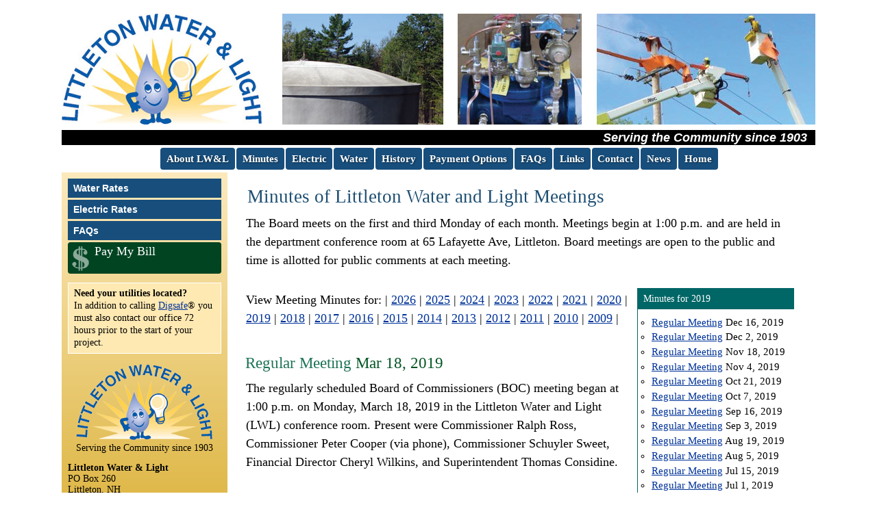

--- FILE ---
content_type: text/html; charset=UTF-8
request_url: https://littletonwaterandlight.org/minutes.php?rec=246&yr=2019
body_size: 3674
content:
<!doctype html>
<html lang="en">
<head>
  <meta name="viewport" content="width=device-width, initial-scale=1.0">
  <title>Minutes of Littleton Water and Light Meetings</title>
  <meta name="description" content="The Littleton Water and Light Department maintains a staff of professional, service oriented employees dedicated to providing safe, reliable, economical energy and water for our customers while enhancing the quality of life and assuring a clean and healthy environment.">
  <meta name="author" content="Notchnet">
  <link rel="stylesheet" href="LWLstyle.css">
  <style type="text/css">
	#rightcol {float: right; width:28%; margin-left:0.5em; border-left:1px solid #066;}
	#rightcol h4 {margin:0; padding:2px 8px; background:#066; color:#fff; font-size: 14px;}
	#rightcol ul {margin:10px 0; padding:0;}
	#rightcol ul li {margin-left: 20px; margin-bottom:0.25em; line-height:1.25em; margin-right: 8px; font-size:0.825em;}
	.mini {}
  </style>
  <!--[if lt IE 9]>
  <script src="http://html5shiv.googlecode.com/svn/trunk/html5.js"></script>
  <![endif]-->
</head>
<body>
	<header id="top">
		<!-- <img src="images/LWLt.png" width="424" height="236" alt="Littleton Water and Light Department" /> -->
		<img src="images/LWL.jpg" width="1100" height="162" alt="" />
		<h1>Serving the Community since 1903</h1>
	</header>
	<nav class="mainnav">
					<ul>
			<li><a href="about.php">About LW&amp;L</a></li>
			<li><a href="minutes.php">Minutes</a></li>
			<li><a href="electric.php">Electric</a>
				<ul>
					<li><a href="electric_safety.php">Safety Tips</a></li>
					<li><a href="energy_saving_tips.php">Conservation</a></li>
					<li><a href="electric_rates.php">Electric Rates</a></li>
					<li><a href="net_metering.php" title="Net Energy Metering Policy">Net Metering</a></li>
				</ul>
			</li>
			<li><a href="water.php">Water</a>
				<ul>
					<li><a href="water_quality.php">Quality Report</a></li>
					<li><a href="water_conservation.php">Conservation</a></li>
					<li><a href="water_rates.php">Water Rates</a></li>
					<li><a href="hydrants.php">Fire Hydrants</a></li>
				</ul>
			</li>
			<li><a href="history.php">History</a></li>
			<li><a href="payments.php">Payment Options</a></li>
			<li><a href="faq.php">FAQs</a></li>
			<li><a href="links.php">Links</a></li>
			<li><a href="contact.php">Contact</a></li>
			<li><a href="news.php">News</a></li>
			<li><a href="index.php">Home</a></li>
		</ul>
	</nav>
	<section>
		<aside id="lcol">
						<nav id="lnav">
				<ul>
					<li><a href="water_rates.php">Water Rates</a></li>
					<li><a href="electric_rates.php">Electric Rates</a></li>
					<li><a href="faq.php">FAQs</a></li>
				</ul>
			</nav>
			<a href="payments.php" title="Payment options available to our customers" id="pay">Pay My Bill</a>

			<div id="digsafe"><strong>Need your utilities located?</strong><br />
			In addition to calling <a href="http://www.digsafe.com/" title="Know where underground lines are buried.">Digsafe</a>&reg; you must also contact our office 72 hours prior to the start of your project.</div>

			<p id="serving" class="noMo"><img src="images/LWLspng.png" width="200" height="112" alt="Serving the Community since 1903" />
			<br />Serving the Community since 1903</p>
			<p class="noMo"><strong>Littleton Water &amp; Light</strong><br />
			PO Box 260<br />
			Littleton, NH<br />
			PHONE: 603-444-2915<br />
			FAX: 603-444-2718<br />
			<a href="mailto:info@littletonwaterandlight.org?subject=LWL%20Website%20Inquiry" title="Email Us">info@littletonwaterandlight.org</a></p>
		</aside>
		
		<div id="mbody">
			<h2>Minutes of Littleton Water and Light Meetings</h2>
			

			<p>The Board meets on the first and third Monday of each month. Meetings begin at 1:00 p.m. and are held in the department conference room at 65 Lafayette Ave, Littleton. Board meetings are open to the public and time is allotted for public comments at each meeting.</p>

		<div id="rightcol">		
			<h4>Minutes for 2019</h4>
			<ul>
<li><a href="/minutes.php?rec=265&amp;yr=2019">Regular Meeting</a> Dec 16, 2019</li>
<li><a href="/minutes.php?rec=264&amp;yr=2019">Regular Meeting</a> Dec 2, 2019</li>
<li><a href="/minutes.php?rec=263&amp;yr=2019">Regular Meeting</a> Nov 18, 2019</li>
<li><a href="/minutes.php?rec=262&amp;yr=2019">Regular Meeting</a> Nov 4, 2019</li>
<li><a href="/minutes.php?rec=261&amp;yr=2019">Regular Meeting</a> Oct 21, 2019</li>
<li><a href="/minutes.php?rec=260&amp;yr=2019">Regular Meeting</a> Oct 7, 2019</li>
<li><a href="/minutes.php?rec=259&amp;yr=2019">Regular Meeting</a> Sep 16, 2019</li>
<li><a href="/minutes.php?rec=258&amp;yr=2019">Regular Meeting</a> Sep 3, 2019</li>
<li><a href="/minutes.php?rec=256&amp;yr=2019">Regular Meeting</a> Aug 19, 2019</li>
<li><a href="/minutes.php?rec=255&amp;yr=2019">Regular Meeting</a> Aug 5, 2019</li>
<li><a href="/minutes.php?rec=254&amp;yr=2019">Regular Meeting</a> Jul 15, 2019</li>
<li><a href="/minutes.php?rec=253&amp;yr=2019">Regular Meeting</a> Jul 1, 2019</li>
<li><a href="/minutes.php?rec=252&amp;yr=2019">Regular Meeting</a> Jun 17, 2019</li>
<li><a href="/minutes.php?rec=251&amp;yr=2019">Regular Meeting</a> Jun 3, 2019</li>
<li><a href="/minutes.php?rec=250&amp;yr=2019">Regular Meeting</a> May 20, 2019</li>
<li><a href="/minutes.php?rec=249&amp;yr=2019">Regular Meeting</a> May 6, 2019</li>
<li><a href="/minutes.php?rec=248&amp;yr=2019">Regular Meeting</a> Apr 15, 2019</li>
<li><a href="/minutes.php?rec=247&amp;yr=2019">Regular Meeting</a> Apr 1, 2019</li>
<li><a href="/minutes.php?rec=246&amp;yr=2019">Regular Meeting</a> Mar 18, 2019</li>
<li><a href="/minutes.php?rec=245&amp;yr=2019">Regular Meeting</a> Mar 4, 2019</li>
<li><a href="/minutes.php?rec=244&amp;yr=2019">Regular Meeting</a> Feb 19, 2019</li>
<li><a href="/minutes.php?rec=243&amp;yr=2019">Regular Meeting</a> Feb 4, 2019</li>
<li><a href="/minutes.php?rec=242&amp;yr=2019">Regular Meeting</a> Jan 22, 2019</li>
<li><a href="/minutes.php?rec=241&amp;yr=2019">Regular Meeting</a> Jan 7, 2019</li>
</ul>
	
		</div>

		<p class="mini">View Meeting Minutes for: |
		<a href="/minutes.php?yr=2026" title="View Meeting Minutes for 2026">2026</a> | <a href="/minutes.php?yr=2025" title="View Meeting Minutes for 2025">2025</a> | <a href="/minutes.php?yr=2024" title="View Meeting Minutes for 2024">2024</a> | <a href="/minutes.php?yr=2023" title="View Meeting Minutes for 2023">2023</a> | <a href="/minutes.php?yr=2022" title="View Meeting Minutes for 2022">2022</a> | <a href="/minutes.php?yr=2021" title="View Meeting Minutes for 2021">2021</a> | <a href="/minutes.php?yr=2020" title="View Meeting Minutes for 2020">2020</a> | <a href="/minutes.php?yr=2019" title="View Meeting Minutes for 2019">2019</a> | <a href="/minutes.php?yr=2018" title="View Meeting Minutes for 2018">2018</a> | <a href="/minutes.php?yr=2017" title="View Meeting Minutes for 2017">2017</a> | <a href="/minutes.php?yr=2016" title="View Meeting Minutes for 2016">2016</a> | <a href="/minutes.php?yr=2015" title="View Meeting Minutes for 2015">2015</a> | <a href="/minutes.php?yr=2014" title="View Meeting Minutes for 2014">2014</a> | <a href="/minutes.php?yr=2013" title="View Meeting Minutes for 2013">2013</a> | <a href="/minutes.php?yr=2012" title="View Meeting Minutes for 2012">2012</a> | <a href="/minutes.php?yr=2011" title="View Meeting Minutes for 2011">2011</a> | <a href="/minutes.php?yr=2010" title="View Meeting Minutes for 2010">2010</a> | <a href="/minutes.php?yr=2009" title="View Meeting Minutes for 2009">2009</a> | </p>

	<h4>Regular Meeting <span style="color:#052;">Mar 18, 2019</span></h4>

<p>The regularly scheduled Board of Commissioners (BOC) meeting began at 1:00 p.m. on Monday, March 18, 2019 in the Littleton Water and Light (LWL) conference room.  Present were Commissioner Ralph Ross, Commissioner Peter Cooper (via phone), Commissioner Schuyler Sweet, Financial Director Cheryl Wilkins, and Superintendent Thomas Considine.<br />
<br />
MINUTES REVIEW:<br />
<br />
The minutes of the March 4, 2019 regularly scheduled Commissioners meeting were reviewed. Commissioner Sweet made a motion to accept the minutes as presented, seconded by Commissioner Cooper.              <br />
<br />
The vote was in favor of the motion 3-0-0.<br />
<br />
CUSTOMER & PUBLIC CONCERNS:<br />
<br />
Superintendent Considine introduced LWL newest employees to the BOC. Both Ms. Judy Wilson (Customer Service Representative) and Mr. Dale Blodgett (Line Supervisor) first day of work was today (Monday, March 18, 2019). Mr. Samuel Pitre (Utility Technician) began work on January 14, 2019 and recently completed his first on-call rotation. A brief discussion followed.<br />
<br />
The search for a new lineman to fill our vacant position is proceeding will be ongoing until the appropriate candidate is found. Several candidates have submitted resumes for consideration and interviews are expected to begin within the next couple of weeks.<br />
<br />
FINANCIAL DIRECTORS REPORT:<br />
<br />
Mrs. Wilkins reviewed the cash flow for the year ended 2018 with the BOC. She explained how the accounts receivables and payables are represented on the summary sheet. Each cash transaction whether receivable or payable is tracked and reconciled separately in this way all cash is accounted for.  <br />
<br />
SUPERINTENDENT/ GENERAL MANAGERS REPORT:<br />
<br />
LWL was recently made aware (unofficially) that additional work is being proposed on the northeasterly end of Mill Street. Apparently a building owner is requesting permission/variance to construct a balcony that most likely will protrude from the building out over the public roadway. As the available space is constricted in that general area and the overhead powerlines are in close proximity, this may pose a real construction restriction or potentially a safety code violation. To relocate this overhead line, if workable, in this area will be a major undertaking both in effort and cost. <br />
<br />
<br />
GENERAL/ OTHER BUSINESS:<br />
<br />
A customer at 1225 Farr Hill Road may potentially file for abatement with regard to excess electric usage. As a direct result of a frozen water pipe at the residence the customer needed to hire restoration contractors to clean, this incurred excess electrical use above the normal/average bill. The homeowner�s claim that included the electrical bill for this period was apparently denied by the insurance company and the homeowner does not feel that they are responsible for the charges above their average.<br />
<br />
Following a brief discussion the BOC stated that they will address the abatement when the request is officially received in a letter to the LWL. <br />
<br />
ADJOURNMENT:<br />
<br />
Commissioner Sweet made a motion to adjourn the meeting, seconded by <br />
Commissioner Cooper.<br />
<br />
The vote was in favor of the motion 3-0-0.<br />
<br />
Meeting adjourned at 1:45 p.m.<br />
<br />
The regularly scheduled Commissioner�s meeting is held twice monthly on the first and third Monday, at 1:00 p.m., in the Department�s conference room.<br />
 <br />
</p>
<hr />
		<p><a href="#top">Top of Page</a></p>

		</div>
	</section>
	<footer>
					<strong>Littleton Water &amp; Light</strong><br />
       PO Box 260<br />
        Littleton, NH<br />
        PHONE: 603-444-2915<br />
        FAX: 603-444-2718<br />
      <a href="mailto:info@littletonwaterandlight.org?subject=LWL%20Website%20Inquiry" title="Email Us">info@littletonwaterandlight.org</a>
	</footer>
</body>
</html>

--- FILE ---
content_type: text/css
request_url: https://littletonwaterandlight.org/LWLstyle.css
body_size: 2278
content:
html,body,div,span,applet,object,iframe,a,abbr,acronym,address,big,cite,code,del,dfn,em,font,img,ins,kbd,q,s,samp,small,strike,strong,sub,sup,tt,var,dl,dt,dd,ol,ul,li,h1,h2,h3,h4,h5,h6,pre,form,fieldset,input,textarea,label,legend,p,blockquote,table,caption,tbody,tfoot,thead,tr,th,td{margin:0;padding:0;border:0;outline:0;font-weight:inherit;font-style:inherit;font-size:100%;font-family:inherit;vertical-align:baseline;}body{line-height:1;color:black;background:white;}:focus{outline:0;}table{border-collapse:collapse;border-spacing:0;}caption,th,td{text-align:left;font-weight:normal;}fieldset,img{border:0;}address,caption,cite,code,dfn,em,strong,th,var{font-style:normal;font-weight:normal;}ol,ul{list-style:none;}h1,h2,h3,h4,h5,h6{font-size:100%;font-weight:normal;}blockquote:before,blockquote:after,q:before,q:after{content:"";}blockquote,q{quotes:"" "";}abbr,acronym{border:0;}
* { -moz-box-sizing: border-box; -webkit-box-sizing: border-box; box-sizing: border-box; }

body {
	position:relative;
	max-width: 1100px;
	margin:20px auto;
	background:#fff;
	font: normal 1em/1.5em Verdana, Geneva, sans-serif;
	font: normal 1.125em/1.5em  "Palatino Linotype", "Book Antiqua", Palatino, serif;
	overflow: auto;
	zoom: 1;
}
header h1 {background:#000; color:#fff; text-align:right; padding: 2px 12px; font: bold italic 1em/1em  Verdana, Geneva, sans-serif;}
h2 {font-size: 1.5em; padding: 0.5em 0.75em 0.25em 0.75em; color:#1c4e72;}
h3 {font-size: 1.25em; padding: 0.5em 0.75em 0.25em 0.75em; color:#1c7257;}
h4 {font-size: 1.25em; padding: 0.5em 0.75em 0.25em 0.75em; color:#1c7257;}
h5 {font-size: 1em; padding: 0.5em 0.75em 0.25em 0.75em; color:#012;}
#lcol {float:left; width: 22%; background:#E6BC3B; padding: 0.5em;background: #fceabd;
background: -moz-linear-gradient(top,  #fceabd 0%, #dbb138 100%);
background: -webkit-linear-gradient(top,  #fceabd 0%,#dbb138 100%);
background: linear-gradient(to bottom,  #fceabd 0%,#dbb138 100%);
filter: progid:DXImageTransform.Microsoft.gradient( startColorstr='#fceabd', endColorstr='#dbb138',GradientType=0 );
}
#lcol p {font-size:0.75em; line-height:1.25em; margin:1em 0; word-wrap: break-word;}
#mbody {float:left; width: 76%;  padding: 0.5em;}
#mbody p {padding: 0.25em 1em 1.5em 1em;}
#mbody ul, #mbody ol {margin:0.5em 6%; list-style: circle;}
#mbody ol {list-style: decimal;}
img {max-width:100%; height:auto;}
b, strong {font-weight:bold;}
a {color:#039;}
a:hover {color:#820; text-decoration:none;}
a#pay { display:block;
	background: #042 url(images/dollarw.png) 6px 6px no-repeat;
	line-height:1em;
	color:#fff;
	text-decoration:none;
	height:46px;
	padding: 4px 6px 4px 39px;
	border-radius: 4px;
}
a#pay:hover {background-color: #500;}
#digsafe {background:#ffe9b2; font-size:0.75em; line-height:1.375em; margin:1em 0; padding: 6px 8px; border:1px solid #fff;}
p#serving {text-align:center; font-size:0.75em; line-height:1.25em;}

.lfloat50 {float:left; max-width:48%; margin: 0 0.5em 1em 1em;}
.rfloat50 {float:right; max-width:48%; margin: 0 1em 1em 0.5em;}

nav.mainnav {
	clear:both;
	float:left;
	margin: 2px 0;
	padding:0;
	width:100%;
	font: bold 1em/1em verdana, Garamond, serif; /* Menu font */
	z-index:20;
	position:relative;
}


nav.mainnav ul {
	margin: 2px 0;
	padding:0;
	list-style:none;
	float:right;
	position:relative;
	right:50%;
}
nav.mainnav ul li {
	margin:0 0 0 2px;
	padding:0;
	float:left;
	position:relative;
	left:50%;
}
nav.mainnav ul li a {
	display:block;
	margin:0;
	padding:.6em .6em .6em;
	font-size:0.825em;
	line-height:1em;
	text-decoration:none;
	text-shadow: 1px 1px 2px rgba(0,0,0,0.5);
	color:#fff;
	background: #174E7C;
	border-radius: 4px;
}
nav.mainnav ul li.active a {
	color:#fff;
	background:#000;
}
nav.mainnav ul li a:hover {
	background:#000492; /* Top menu items background colour */
	color:#fff;
/*	border-bottom:1px solid #03f; */
}
nav.mainnav ul li:hover a,
nav.mainnav ul li.hover a { /* This line is required for IE 6 and below */
	background: #000492;
	color:#fff;
/*	border-bottom:1px solid #840; */
}

/* Submenu items */
nav.mainnav ul ul {
	display:none; /* Sub menus are hiden by default */
	position:absolute;
	top:1.6em;
	left:0;
	right:auto; /*resets the right:50% on the parent ul */
	width:14em; /* width of the drop-down menus */
}
nav.mainnav ul ul li {
	left:auto;  /*resets the left:50% on the parent li */
	margin:0; /* Reset the 1px margin from the top menu */
	clear:left;
	width:100%;
}
nav.mainnav ul ul li a,
nav.mainnav ul li.active li a,
nav.mainnav ul li:hover ul li a,
nav.mainnav ul li.hover ul li a { /* This line is required for IE 6 and below */
	font-size:0.75em;
	font-weight:bold; /* resets the bold set for the top level menu items */
	background: #145853;
	color:#fff;
	line-height:1.25em; /* overwrite line-height value from top menu */
 	border-bottom:1px solid #ddd; sub menu item horizontal lines 
	border-radius: 0;
}
nav.mainnav ul ul li a:hover,
nav.mainnav ul li.active ul li a:hover,
nav.mainnav ul li:hover ul li a:hover,
nav.mainnav ul li.hover ul li a:hover { /* This line is required for IE 6 and below */
	background: #879B5C;
	color:#fff;
}

/* Flip the last submenu so it stays within the page */
nav.mainnav ul ul.last {
	left:auto; /* reset left:0; value */
	right:0; /* Set right value instead */
}

/* Make the sub menus appear on hover */
nav.mainnav ul li:hover ul,
nav.mainnav ul li.hover ul { /* This line is required for IE 6 and below */
	display:block; /* Show the sub menus */
}


/*Styles for screen 600px and lower*/
@media screen and (max-width: 62em) {
	nav.mainnav { 
  		height: auto;
		margin: 0 1% 10px 1%;
		width: 98%;
  	}
  	nav.mainnav ul {
  		width: 100%;
  		display: block;
  		height: auto;
  	}
  	nav.mainnav ul li {
  		width: 50%;
  		float: left;
		margin:0;
  		position: relative;
  	}
	nav.mainnav ul li:nth-child(odd):last-child {width: 100%;}
  	nav.mainnav ul li a {
		border-bottom: 1px solid #fff;
		border-right: 1px solid #fff;
		border-radius: 0;
	}
  	nav.mainnav a {
	  	text-align: left;
	  	width: 100%;
	  	text-indent: 8px;
  	}
/*	nav.mainnav li:last-child {width: 100%;} */
	nav.mainnav ul li:hover ul, nav.mainnav ul li.hover ul { /* This line is required for IE 6 and below */
		display:none; /* Don't Show the sub menus */
	}
}
/* -------------- side nav ------------------------ */
	nav#lnav ul
	{
	padding: 0;
	list-style-type: none;
	font: Bold 14px/18px Arial, Helvetica, sans-serif;
	}

	nav#lnav ul li { margin: 0 0 3px 0; }

	nav#lnav ul a
	{
	display: block;
	padding: 5px 8px;
	color: #fff;
	text-decoration: none;
	background: #174E7C;
	}

	nav#lnav ul a:hover {
	background: #012;
	}

	nav#lnav ul #active a:link, nav#lnav ul #active a:visited, nav#lnav ul #active a:hover
	{color: #060;}

/* -------------- end side nav -------------------- */

	@media screen and (max-width: 1100px) {
		body {margin: 4px;}
	}
	@media screen and (max-width: 44em) {
		.noMo {display:none;}
		#lcol {float:none; width: auto; background:none; clear:both;}
		#mbody {float:none; width: auto; }
		#mbody p {padding:0.25em 0;}
		nav#lnav { width:48%; float:right;}
		a#pay {width:48%;}
		#digsafe {width:48%;}
	}
	@media screen and (max-width: 36em) {
	}

footer {
	clear:both;
	background: #174E7C;
	color:#cce5f9;
	text-align:center;
	padding: 1em;
	font: normal 0.75em/1.25em Verdana, Geneva, sans-serif;
}
footer a {color:#ccf9f4;}
footer a:hover {color:#88f7d9;}